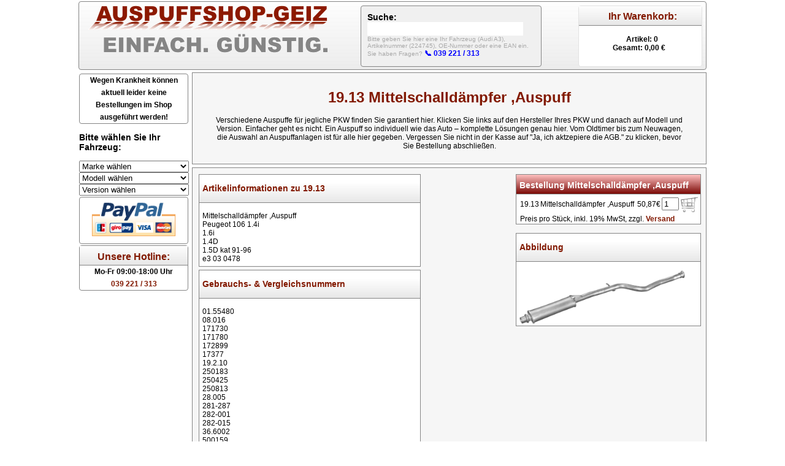

--- FILE ---
content_type: text/html; charset=UTF-8
request_url: https://www.auspuffshop-geiz.de/Details-19-13-MITTELSCHALLDAEMPFER-AUSPUFF-1961.html
body_size: 3683
content:
<!DOCTYPE html>
<html>
    <head>
        <meta http-equiv="Content-Type" content="text/html; charset=UTF-8" />
	<link rel="shortcut icon" href="/favicon.ico" type="image/x-icon" />
 	<meta name="description" content="Vergleichsnummern zu 19.13:01.55480,08.016,171730,171780,172899,17377,19.2.10,250183,250425,250813,28.005,281-287,282-001,282-015,36.6002,500159,56.12.06,5904157320255,CN611T,P4732,PG221X,PG45068,PG495V" />
 	<meta name="keywords" content="" />
 	<meta name="robots" content="index,follow" />
	<meta name="revisit-after" content="4 days" />
 	<meta name="author" content="Henning Kulinna, info@autoteile-demoshop.de" />
        <meta name="viewport" content="width=device-width, initial-scale=1">
        <title>Mittelschalldämpfer ,Auspuff 19.13 für 50,87 &euro; sicher und schnell kaufen von Ihrem Fachhändler mit 30 Jahren Erfahrung.</title>
    
        <link href="/css/jquery-ui.min.css" type="text/css" rel="stylesheet" async/>
        <link href="/css/main.css?1629552802" type="text/css" rel="stylesheet" async/>
        <script defer type="text/javascript" src="/js/jquery-3.4.1.js"></script>
        <script defer type="text/javascript" src="/js/jquery-ui.min.js"></script>
        <script defer type="text/javascript" src="/js/scripts.js?1629552802"></script>
    <script>
      (function(i,s,o,g,r,a,m){i['GoogleAnalyticsObject']=r;i[r]=i[r]||function(){
      (i[r].q=i[r].q||[]).push(arguments)},i[r].l=1*new Date();a=s.createElement(o),
      m=s.getElementsByTagName(o)[0];a.async=1;a.src=g;m.parentNode.insertBefore(a,m)
      })(window,document,'script','//www.google-analytics.com/analytics.js','ga');

      ga('create', 'UA-41957605-1', 'auspuffshop-geiz.de');
      ga('send', 'pageview');

    </script>
</head>
    <body>
        <div class="headblock">
    <div class="headcontent">
        <div class="logo">
            <a href="/"><img id="logotop" src="/images/logo.png" alt="AUPUFFSHOP-GEIZ EINFACH. GÜNSTIG." /></a>
        </div>
        <div class="search">
            Suche:<br/>
            <div class="searchform">
                <input type="text" size="22" id="searchform" value="">
                <div id="mainsearchwrapper" style="position: relative; z-index:10;"></div>
            </div>
            <div id="searchHelp">Bitte geben Sie hier eine Ihr Fahrzeug (Audi A3), Artikelnummer (224745), OE-Nummer oder eine EAN ein.<br/><div class="phonehead">Sie haben Fragen? <a class="aphone" href="tel:+4939221313">&#128222; 039 221 / 313</a></div></div>
        </div>
        <div id="cart" title="Klicken Sie hier, um Ihren Warenkorb zu ändern oder Ihre Bestellung abzuschließen.">
            <div id="carttop" class="cart empty">
                <span class="hideMobile">Ihr </span>Warenkorb:
                <span class="showMobile" id="mobilecart">0,00 &euro;</span>
            </div>
            <div id="topcartcontainer">
                <span id="carttext">
                    Artikel: 0<br/>Gesamt: 0,00 &euro;
                </span>
            </div>
        </div>
    </div>        
</div>

        <div class="bodydiv">
            <div class="maincontent">
                <div class="leftmenu">

    <div class="additionalInfo">
        <div class="rightmenu rmenu3" title="Aktuelles">
            Wegen Krankheit können aktuell leider keine Bestellungen im Shop ausgeführt werden!
        </div>
    </div>

    
    <h3>Bitte wählen Sie Ihr Fahrzeug:</h3>
    <div class="chooseCar">
        <select id="brand">
            <option data="/">
                Marke wählen
            </option>
            <option value="/Auspuffanlage-ALFA-ROMEO">
                ALFA ROMEO
            </option>
            <option value="/Auspuffanlage-AUDI">
                AUDI
            </option>
            <option value="/Auspuffanlage-BMW">
                BMW
            </option>
            <option value="/Auspuffanlage-CHRYSLER">
                CHRYSLER
            </option>
            <option value="/Auspuffanlage-CITROEN">
                CITROEN
            </option>
            <option value="/Auspuffanlage-DACIA">
                DACIA
            </option>
            <option value="/Auspuffanlage-DAEWOO">
                DAEWOO
            </option>
            <option value="/Auspuffanlage-DAIHATSU">
                DAIHATSU
            </option>
            <option value="/Auspuffanlage-FIAT">
                FIAT
            </option>
            <option value="/Auspuffanlage-FORD">
                FORD
            </option>
            <option value="/Auspuffanlage-HONDA">
                HONDA
            </option>
            <option value="/Auspuffanlage-HYUNDAI">
                HYUNDAI
            </option>
            <option value="/">
                ISUZU
            </option>
            <option value="/Auspuffanlage-KIA">
                KIA
            </option>
            <option value="/Auspuffanlage-LADA">
                LADA
            </option>
            <option value="/Auspuffanlage-LANCIA">
                LANCIA
            </option>
            <option value="/Auspuffanlage-LAND-ROVER">
                LAND ROVER
            </option>
            <option value="/Auspuffanlage-MAZDA">
                MAZDA
            </option>
            <option value="/Auspuffanlage-MERCEDES">
                MERCEDES
            </option>
            <option value="/Auspuffanlage-MINI">
                MINI
            </option>
            <option value="/Auspuffanlage-MITSUBISHI">
                MITSUBISHI
            </option>
            <option value="/Auspuffanlage-NISSAN">
                NISSAN
            </option>
            <option value="/Auspuffanlage-OPEL">
                OPEL
            </option>
            <option value="/Auspuffanlage-PEUGEOT">
                PEUGEOT
            </option>
            <option value="/Auspuffanlage-RENAULT">
                RENAULT
            </option>
            <option value="/Auspuffanlage-ROVER">
                ROVER
            </option>
            <option value="/Auspuffanlage-SAAB">
                SAAB
            </option>
            <option value="/Auspuffanlage-SEAT">
                SEAT
            </option>
            <option value="/Auspuffanlage-SKODA">
                SKODA
            </option>
            <option value="/Auspuffanlage-SUBARU">
                SUBARU
            </option>
            <option value="/Auspuffanlage-SUZUKI">
                SUZUKI
            </option>
            <option value="/Auspuffanlage-TOYOTA">
                TOYOTA
            </option>
            <option value="/Auspuffanlage-UAZ">
                UAZ
            </option>
            <option value="/Auspuffanlage-VOLKSWAGEN">
                VOLKSWAGEN
            </option>
            <option value="/Auspuffanlage-VOLVO">
                VOLVO
            </option>
            <option value="/Auspuffanlage-WARTBURG">
                WARTBURG
            </option>
        </select>
        <select id="models">
            <option data="">
                Modell wählen
            </option>
        </select>
        <select id="versions">
            <option value="/">
                Version wählen
            </option>
        </select>
    </div>
    <div class="additionalInfo">
        <div class="rightmenu rmenu1">
            <a href="#" onclick="javascript:window.open('https://www.paypal.com/de/cgi-bin/webscr?cmd=xpt/Marketing/popup/OLCWhatIsPayPal-outside', 'olcwhatispaypal', 'toolbar=no, location=no, directories=no, status=no, menubar=no, scrollbars=yes, resizable=yes, width=400, height=500');"><img  src="https://www.paypalobjects.com/de_DE/DE/i/logo/lockbox_150x65.gif" id="paypalimg" alt="PayPal-Bezahlmethoden-Logo" /></a>
        </div>
        
        <div class="rightmenu rmenu3" title="Rufen Sie uns an. Kosten: Standard-Tarif">
            <div class="rmenuhead">
                Unsere Hotline:
            </div>
            Mo-Fr 09:00-18:00 Uhr<br/>
            <a class="carpartsright" href="tel:+4939221313">
                039 221 / 313
            </a>
        </div>
    </div>
</div>
<div class="main">
    <div class="exhaustsystem itemlisthead" id="div">
        <h1>19.13 Mittelschalldämpfer ,Auspuff</h1>
        <p class="normtext">Verschiedene Auspuffe für jegliche PKW finden Sie garantiert hier. Klicken Sie links auf den Hersteller Ihres PKW und danach auf Modell und Version. Einfacher geht es nicht. Ein Auspuff so individuell wie das Auto – komplette Lösungen genau hier. Vom Oldtimer bis zum Neuwagen, die Auswahl an Auspuffanlagen ist für alle hier gegeben. Vergessen Sie nicht in der Kasse auf "Ja, ich aktzepiere die AGB." zu klicken, bevor Sie Bestellung abschließen. </p>
    </div>
    
    
    <div class="detailinfobox">
    <div class="floatright">
        <div class="itemimage">
            <div class="carlistorder">
                Bestellung Mittelschalldämpfer ,Auspuff
            </div>
            <div class="text">
                <table class="orderitemdetail">
                    <tr>
                        <td>
                            19.13
                        </td>
                        <td>
                            Mittelschalldämpfer ,Auspuff
                        </td>
                        <td class="itemprice">
                            50,87&euro;
                        </td>
                        <td>
                            <input type="text" class="itemcount" value="1" id="itemcount317-1961"/>
                        </td>
                        <td>
                            <a href="#"><img src="images/cart.png" alt="In den Warenkorb" title="In den Warenkorb" id="cartimage317-1961" class="cartimage" /></a>
                        </td>
                    </tr>
                    <tr>
                        <td colspan="5">
                            Preis pro Stück, inkl. 19&percnt; MwSt, zzgl. <a class="shippingdetails" href="/Versand">Versand</a>
                        </td>
                    </tr>
                </table>
            </div>
        </div><br/>
        <div class="itemimage">
            <h3 class="carlisthead">Abbildung  </h3>
            <div class="text">
                <img src="/images/p/19-13.png" alt=" " class="itemdetail"/>
            </div>
        </div>
    </div>
    <div class="infotext">
        <h3 class="carlisthead">Artikelinformationen zu 19.13</h3>
        <div class="text">
            Mittelschalldämpfer ,Auspuff<br/>
            Peugeot 106 1.4i<br/>1.6i<br/>1.4D<br/>1.5D kat  91-96<br/>e3 03 0478
        </div>
    </div>
    <div class="numbers">
        <h3 class="carlisthead">Gebrauchs- &amp; Vergleichsnummern</h3>
        <div class="text">
        <span class="numbers">01.55480          </span><br/>
        <span class="numbers">08.016</span><br/>
        <span class="numbers">171730</span><br/>
        <span class="numbers">171780</span><br/>
        <span class="numbers">172899</span><br/>
        <span class="numbers">17377</span><br/>
        <span class="numbers">19.2.10</span><br/>
        <span class="numbers">250183</span><br/>
        <span class="numbers">250425</span><br/>
        <span class="numbers">250813</span><br/>
        <span class="numbers">28.005</span><br/>
        <span class="numbers">281-287</span><br/>
        <span class="numbers">282-001</span><br/>
        <span class="numbers">282-015</span><br/>
        <span class="numbers">36.6002</span><br/>
        <span class="numbers">500159</span><br/>
        <span class="numbers">56.12.06</span><br/>
        <span class="numbers">5904157320255</span><br/>
        <span class="numbers">CN611T</span><br/>
        <span class="numbers">P4732</span><br/>
        <span class="numbers">PG221X</span><br/>
        <span class="numbers">PG45068</span><br/>
        <span class="numbers">PG495V</span><br/>
        </div>
    </div>
    <div class="carlist">
        <h3 class="carlisthead">Verwendet in folgenden Fahrzeugen</h3>
        <div class="text">
        <a class="carlist" href="/Auspuffanlage-CITROEN-SAXO-1-4">Mittelschalldämpfer ,Auspuff für CITROEN SAXO 1.4</a><br/>
        <a class="carlist" href="/Auspuffanlage-CITROEN-SAXO-1-6">Mittelschalldämpfer ,Auspuff für CITROEN SAXO 1.6</a><br/>
        <a class="carlist" href="/Auspuffanlage-PEUGEOT-106-1-3">Mittelschalldämpfer ,Auspuff für PEUGEOT 106 1.3</a><br/>
        <a class="carlist" href="/Auspuffanlage-PEUGEOT-106-1-4">Mittelschalldämpfer ,Auspuff für PEUGEOT 106 1.4</a><br/>
        <a class="carlist" href="/Auspuffanlage-PEUGEOT-106-1-4-D">Mittelschalldämpfer ,Auspuff für PEUGEOT 106 1.4 D</a><br/>
        <a class="carlist" href="/Auspuffanlage-PEUGEOT-106-1-5-D">Mittelschalldämpfer ,Auspuff für PEUGEOT 106 1.5 D</a><br/>
        <a class="carlist" href="/Auspuffanlage-PEUGEOT-106-1-6">Mittelschalldämpfer ,Auspuff für PEUGEOT 106 1.6</a><br/>
        </div>
    </div>
    <div class="clearbo"></div>
</div>
</div>
            </div>
            <div class="footer">
                <div id="menu">
                    <ul class="menu">
                        <li class="menu" title="Klicken Sie hier, um unsere AGB anzusehen."><a href="/AGB" rel="nofollow">AGB</a></li>
                        <li class="menu" title="Klicken Sie hier, um unser Impressum anzusehen."><a href="/Impressum" rel="nofollow">IMPRESSUM</a></li>
                        <li class="menu" title="Klicken Sie hier, um Versandinformationen zu erhalten."><a href="/Versand" rel="nofollow">VERSAND</a></li>
                        <li class="menu" title="Klicken Sie hier, um Zahlungsinformationen zu erhalten."><a href="/Zahlung" rel="nofollow">ZAHLUNG</a></li>
                        <li class="menu" title="Klicken Sie hier, um die Datenschutzerkl&auml;rung zu lesen."><a href="/Datenschutz" rel="nofollow">DATENSCHUTZ</a></li>
                    </ul>
                </div>
            </div>
        </div>
    </body>
</html>


--- FILE ---
content_type: text/css
request_url: https://www.auspuffshop-geiz.de/css/main.css?1629552802
body_size: 3595
content:
td.radiocell
{
    width:30px;
}
div#checkout
{
    float : left;
    background-color: white;
    -webkit-border-radius: 4px;
    border-radius: 4px;
    margin-top: 10px;
    border: solid 1px #858585;
    padding: 10px;
}
.checkoutitemdelete
{
    cursor: pointer;
}
input.checkoutitem
{
    width:20px;
}
td.checkoutprice
{
    width: 100px;
}
tr.deleted
{
    display: none;
}
div#addressdata
{
    position: relative;
    width: 100%;
}
table.addresscheckout
{
    width: 100%;
}
table.addresscheckout td
{
    padding-left: 3px;
}
table.addresscheckout tr
{
    border-left: solid 1px #858585;
    border-right: solid 1px #858585;
    border-top: solid 1px #858585;
}
table.addresscheckout tr:hover
{
    background-color: lightgray;
}
table.cardata
{
    width: 100%;
}
table.cardata tr:hover
{
    background-color: lightgray;
}
td.middletd
{
    border-left: solid 1px #858585;
}
h3.carheadcheckout
{
    color: #821900;
    font-weight: bold;
    font-size:16px;
    text-align: center;
}
table.addresscheckout tr.order
{
    border-left:0px;
    border-right:0px;
}
td.order
{
    text-align: center;
    padding-top: 5px;
}
td.carimage
{
    text-align: center;
}
tr#cashondeliverytr.visible
{
    height:17px;
}
tr#cashondeliverytr.notvisible
{
    height: 0px;
}
div.advancepayment
{
    position: relative;
    width:572px;
    font-size:14px;
    color:black;
    margin-left: 132px;
}
div.textorder
{
    font-size: 14px;
    margin-left: 132px;
    width:572px;
}
div.thankyou
{
    margin-left: 132px;
    width:572px;
}
span.importantinfo
{
    font-weight: bold;
    font-size: 14px;
}
.kbahint
{
    text-align: center;
}
div.attention
{
    display: inline-block;
    width:100%;
}
div.attention.border
{
    background-color: #EEEEEE;
    margin-bottom: 10px;
}
div.column
{
    float: left;
    margin-right: 10px;
    width:48%;
}

@media screen and (max-width: 1023px)
{
    input.zu23
    {
        width: 40px;
    }
    table.cardata td
    {
        font-size: 10px;
    }
    input.cardatatext.longtext
    {
        width: 200px; 
    }
    div.kbahint img
    {
        max-width: 320px;
    }
    div#checkout
    {
        width: 90%;
    }
    div.thankyou,div.textorder,div.advancepayment
    {
        width:100%;
        margin:auto;
    }
    
    input#23kbazu2
    {
        width:40px;
    }
}
@media screen and (max-width: 639px)
{
    div.column
    {
        float: none;
        width : 100%;
    }
    h3.carheadcheckout
    {
        font-size: 12px;
    }
}
div.headblock
{
    position: fixed;
    height: 114px;
    width:1024px;
    left: 50%;
    top:0px;
    margin-left: -512px;
    z-index: 5;
    background-color: #FFFFFF;
}
div.topbar {
    background-color: #ECECEC;
    height: 35px;
    width: 1004px;
}
ul.menu {
    float: left;
    list-style-type: none;
    margin: 0;
    padding: 0;
}
li.menu {
    float: left;
    padding: 2px;
}
.ui-autocomplete
{
    z-index: 10;
}
li.leftmenu
{
    padding: 0px;
    height: 31px;
}
li.menu a 
{
    color: #821900;
    display: block;
    font-size: 14px;
    font-weight: bold;
    padding: 9px 10px 0px 6px;
    text-decoration: none;
    width: 164px;
    height: 23px;
    background-image: url(/images/leftmenuinactive.png);
}
li.menu a:hover 
{
    background-image: url(/images/leftmenuactive.png);
    color: #FFFFFF;
}
li.menu a:active {
    color: #FFFFFF;
}
label.headlabel
{
    color:white;
    font-weight: bold;
    font-size: 16px;
}
div.cart
{
    height:24px;
    color: #821900;
    padding: 8px 0px 0px 8px;
    font-size: 16px;
    font-weight:bold;
}
a.aphone,a.aphone:hover
{
    font-size: 12px;
    font-weight: bold;
    color: blue;
}
div#cart
{
    border-radius: 4px;
}
div.empty
{
    background-image: url(/images/bg_cart_top.png);
}

div.filled
{
    background-image: url(/images/bg_cart_top_filled.png);
    color: white;
}
.ui-autocomplete {
    max-height: 250px;
    overflow-y: auto;
    /* prevent horizontal scrollbar */
    overflow-x: hidden;
}
html .ui-autocomplete {
    max-height: 250px;
}
table.orderitemdetail
{
    width: 100%;
}
div.floatright
{
    width: 300px;
    float: right;
}
div.infotext
{
    border: solid 1px #858585;
    width: 300px;
    background-color: white;
    padding-bottom: 5px;
    width: 360px;
    margin-bottom: 5px;
}
div.itemimage
{
    width: 300px;
    border: solid 1px #858585;
    background-color: white;
}
div.numbers
{
    border: solid 1px #858585;
    background-color: white;
    padding-bottom: 5px;
    width: 360px;
    margin-top: 5px;
    margin-bottom: 5px;
}
div.putincartdetail
{
}

img.itemdetail
{
    width: 270px;
}
div.itemdetailhead
{
    background-image: url("/images/bg_cart_top.png");
    height: 32px;
    margin-top:2px;
    
}
div.carlistorder
{
    height:23px;
    background-image: url("/images/bg_cart_top_filled.png");
    color: white;
    font-size:14px;
    font-weight: bold;
    padding-left: 5px;
    padding-top:9px;
}
h3.carlisthead
{
    color: #821900;
    font-size:14px;
    font-weight: bold;
    padding-left: 5px;
    background-image: url("/images/bg_cart_top.png");
    height:32px;
}
div.carlist
{
    width: 360px;
    border: solid 1px #858585;
    background-color: white;
    padding-bottom: 5px;
}
a.carlist
{
    color: blue;
    text-decoration: none;
    font-weight: bold;
}
a.carlist:hover
{
    color: blue;
    text-decoration: underline;
}
div.text
{
    padding-left: 5px;
}
a.shippingdetails
{
    color:#821900;
    font-weight: bold;
}
a.shippingdetails:hover
{
    color: #821900;
    font-weight: bold;
    text-decoration: underline;
}
div.detailinfobox
{
    background-color: #F6F6F6;
    border: 1px solid #858585;
    margin: 5px;
    padding:10px;
}
@media screen and (max-width: 767px)
{
    div.carlistorder, table.orderitemdetail, h3.carlisthead,div.text
    {
        font-size: 12px;
    }
    div.infotext
    {
        margin-top: 5px;
    }
    div.infotext,div.itemimage,div.numbers,div.carlist
    {
        width: 100%;
    }
    a.carlist
    {
        font-weight: normal;
        
    }
    div.detailinfobox
    { 
        margin: 0;
    }
    div.floatright
    {
        width:auto;
        float: none;
    }
}
root { 
    display: block;
}
img.exhaustimage
{
    position: relative;
    cursor: -webkit-zoom-in;
    cursor: -moz-zoom-in;
}
tr.item
{
    background-color: white;
}
tr.item:hover
{
    background-color: lightgray;
}
div.pagingdiv
{
    text-align: center;
}
#carttop
{
    text-align: center;
}
#ui-id-1
{
    z-index:200 !important;
    position: fixed;
}
tr.exhaustsystemhead {
    background-color: #E2E2E2;
}
leftmenu h3
{
    color: #821900;
}
span.carval
{
    font-weight: bold;
}
div.cardescr
{
    float:left;
    width:200px;
}

h3.itemlist {
    font-size: 16px;
    color: #821900;
    display: inline;
}
table
{
    border-collapse: collapse;
}
div.clearbo
{
    clear:both;
}

a, a:visited, a:active
{
    color:#821900;
    text-decoration: none;
}
div.normtext
{
    margin-left:5px;
    margin-right:5px;
    padding: 5px;
    border: solid 1px #858585;
    border-radius: 4px;
}
#searchHelp
{
    font-weight: normal;
    font-size: 10px;
    color: darkgray;
    display: table;
}
div#cart
{
    cursor: pointer;
    width: 200px;
    height: 98px;
    background-color: white;
    border: solid 1px #E2E2E2;
    float:right;
    margin-top: 6px;
    margin-right: 6px;
}
.showMobile
{
    display: none;
}
div.logo
{
    float: left;
    padding:6px;
}
div#topcartcontainer
{
    padding-top: 15px;
    text-align: center;
    font-size: 12px;
    font-weight:bold;
    color: black;
}
div.search
{
    font-size: 14px;
    font-weight: bold;
    border: solid 1px #858585;
    border-radius: 4px;
    padding: 10px;
    height: 78px;
    margin: 6px 0 0 47px;
    background-color: #F0F0F0;
    width:273px;
    float:left;
}
div.headcontent
{
    background-image: url('../images/bg.png');
    width:1022px;
    height:110px;
    border-radius: 4px;
    margin-top: 2px;
    border: solid 1px #858585;
}
#brand,#models,#versions
{
    width: 179px;
}
span#cartmobile
{
    display: none;
}
body
{
    background-color: #FFFFFF;
    font-family: arial, sans-serif;
    font-size: 12px;
}
div.bodydiv
{
    position: relative;
    width: 1004px;
    top:110px;
    left:50%;
    padding-left: 10px;
    padding-right:10px;
    margin-left: -512px;
}

div.maincontent
{
    position: relative;
    left: 50%;
    margin-left: -511px;
    width: 1020px;
}
div.car
{
    display: block;
    width:170px;
    height:21px;
    padding-left: 10px;
    padding-top: 9px;
    font-size:12px;
    font-weight: bold;
    color: #821900;
    background-image: url(/images/leftmenuinactive.png);
}

div.car:hover
{
    color: #FFFFFF;
    background-image: url(/images/leftmenuactive.png);
}
li.model
{
    width:163px;
    padding-left: 15px;
    background-color: #DDDDDD;
    border-left: solid 1px #858585;
    border-right: solid 1px #858585;
    font-size: 12px;
    font-weight: bold;
}
li.version
{
    width: 153px;
    padding-left: 25px;
    background-color: #EEEEEE;
    border-left: solid 1px #858585;
    border-right: solid 1px #858585;
    font-size: 12px;
    font-weight: bold;
}

div.main
{
    position: relative;
    left: 50%;
    margin-left: -331px;
    width: 849px;
    margin-top: 5px;
    background-color: #FFFFFF;
    min-height: 316px;
}
h3.itemlist
{
    font-size: 16px;
    color: #821900;
    display: inline;
}
a
{
    color: #821900;
    text-decoration: none;
}
a:active
{
    color:#FFFFFF;
}

a:hover
{
    color: #FFFFFF;
}
div.searchform
{
    float: left;
    height: 22px;
}
div.searchform input
{
    width: 250px;
    border: none;
    margin-right: 5px;
    height: 20px;
}
div.exhaustsystem
{
    border: solid 1px #858585;
    margin: 5px;
    padding: 10px 30px;
    background-color: #F6F6F6;
}
div#bigimagecontainer
{
    display: none;
    position: fixed;
    background-color: #FFFFFF;
    top:595px;
    width: 140px;
    height:140px;
    z-index: 5;
    left:50%;
    margin-left: 372px;
    border-radius: 70px;
    border: solid 1px #858585;
}
div.leftmenu
{
    width: 180px;
    background-color: #FFFFFF;
    position: fixed;
}
div.footer
{
    font-size: 10px;
    position: relative;
    text-align: center;
    margin-left: -10px;
}
div#menu
{
    height:40px;
    width: 100%;
}
div.rightmenu
{
    margin-top: 2px;
    width: 176px;
    border-radius: 4px;
    border: solid 1px #858585;
    background-color: #FFFFFF;
    background-repeat: no-repeat;    
    line-height: 20px;
} 
div.rmenuhead
{
    font-size: 16px;
    color: #821900;
    background-image: url(/images/bg_cart_top.png);
    padding-top: 8px;
    height:24px;
}
div.rmenu1
{
    text-align:center;
    color: black;
    font-size:12px;
    font-weight:bold;
    padding-top: 4px;
    padding-bottom: 4px;
}
div.rmenu4
{
    text-align: center;
    font-weight:bold;
    font-size:12px;
    background-color: #F0F0F0;
    height: 108px;
    padding-top: 70px;
    padding-top:87px;
}

div.rmenu2
{
    text-align: center;
    font-weight:bold;
    font-size:12px;
    background-color: #F0F0F0;
}

div.rmenu3
{
    text-align: center;
    font-weight:bold;
    font-size:12px;
}
div.rmenu2 textarea
{
    width: 129px;
    height: 130px;
    margin-left: 2px;
    border: solid 1px #858585
}

span#carttext
{
    padding: 5px;
}
img.cartimage
{
    display:block;
    border: 0px;
}
input.itemcount
{
    width:20px;
}

td.itemprice
{
    text-align: right;
}

div.itemlisthead
{
    text-align: center;
}

h1
{
    color: #821900;
}
a.pageactive
{
    color:black;
}
td.bottom
{
    border-bottom: solid 1px #858585; 
    border-left:  solid 1px #858585; 
    border-right:  solid 1px #858585; 
    background-color: white;
}
td.top
{
    border-top: solid 1px #858585; 
    border-left:  solid 1px #858585; 
    border-right:  solid 1px #858585; 
}
td.middle
{
    border-left:  solid 1px #858585; 
    border-right:  solid 1px #858585; 
}
span.warning
{
    color: #821900;
    font-weight: bold;
}

img#paypalimg
{
    border: 0px;
    width: 140px;
}

a.home
{
    font-weight: bold;
}
a.home:hover
{
    text-decoration: underline;
    color:#821900;
}
span.carpartsright
{
    font-size: 12px;
    color:blue;
}
div.discountblock
{
    border: 1px solid #858585;
    margin: 0px 5px 5px 5px;
    padding: 5px; 
    font-size: 16px;
    font-weight: bold;
    text-align: center;
}

.discountblock a
{
    color: blue;
}

.discountblock a:hover
{
    text-decoration: underline;
}
span.oldprice
{
    text-decoration: line-through;
}
span.discountprice
{
    font-weight: bold;
}
div.datenschutz
{
    margin:5px;
    font-size:14px;
    line-height: 18px;
}
div.anbieterdaten
{
    background-color: lightblue;
    padding:5px;
}
img.exhaustimage
{
    width:100%;
}
.exhaustsystem table
{
    width:100%;
}
@media screen and (max-width: 1023px)
{
    html,body
    {
        padding: 0;
        margin: 0;
    }
    div.headblock
    {
        height: auto;
    }
    div.main
    {
        position: relative;
        left:0;
        margin-left: 0;
        width: 100%;
    }
    div.bodydiv
    {
        position: relative;
        width: 100%;
        left:0;
        margin: 0;
        top:0;
    }
    
    div.maincontent
    {
        width: 100%;
        margin: 0;
        top:0;
        left:0;
    }
    div.headblock
    {
        width: 100%;
        left:0;
        margin:0;
        position: relative;
    }
    .showMobile
    {
        display: block;
        font-weight: bold;
        color: #821900;
    }
    div.bodydiv
    {
        padding: 0;
    }
    .hideMobile
    {
        display:none;
    }
    div.logo
    {
        padding:0;
    }
    #logotop
    {
        height: 40px;
        margin: 0;
    }
    div.search
    {
        height:auto;
        margin: 0 0 0 10px;
    }
    div.empty,div.filled
    {
        background-image: none;
        color: #821900;
    }
    div#cart
    {
        background-color: #EEEEEE;
        position:absolute;
        right: 5px;
        width: 100px;
        height:40px;
        margin:0;
    }
    div#carttop
    {
        font-size: 12px;
        padding: 5px;
    }
    div#topcartcontainer
    {
        display: none;
    }
    span#cartmobile
    {
        display: inline;
        font-size: 12px;
        font-weight: bold;
    }
    #div h1
    {
        font-size: 14px;
        text-align: center;
    }
    div.discountblock
    {
        font-weight: bold;
        text-align: center;
        background-color: #F6F6F6;
        border: solid 1px #333;
        width:auto;
        margin: 0;
        font-size: 12px;
        padding: 0;
        
    }
    div.normtext
    {
        margin:0;
        padding:0;
        margin-top:2px;
        width:auto;
        font-size:10px;
    }
    .normtext h2
    {
        font-size:11px;
    }
    div.headcontent
    {
        width: 100%;
        height: auto;
        border: none;
    }
    #mapsIframe
    {
        width:100%;
        height:320px;
    }
    .chooseCar
    {
        width:100%;
        padding: 0;
        margin: 0;
    }
    #brand,#models,#versions
    {
        width: 100%;
        height: 40px;
        margin-bottom:7px;
    }
    div.leftmenu h3
    {
        font-size: 14px;
        width:100%;
        min-width:320px;
        text-align: center;
        display: inline-block;
    }
    div.exhaustsystem
    {
        border: none;
        padding: 0;
    }
    #menu
    {
        float:right;
    }
    p.normtext
    {
        font-size: 10px;
        max-height: 38px;
        overflow: hidden;
    }
    /* Artikelliste */

    img.exhaustimage
    {
        max-width:100%;

    }
    .cardescr
    {
        font-size: 10px;
    }
    tr.item td
    {
        font-size: 10px;
    }
    input.itemcount
    {
        width:15px;
    }
    h3.itemlist
    {
        font-size: 12px;
    }
    div.cardescr
    {
        width:auto;
        margin-right: 5px;
    }
    div.cardescr::after
    {
        content: "|";
    }
    div.leftmenu
    {
        width:100%;
        min-width:310px;
        position: relative;
    }
    a.pageactive, a.pageinactive,div#pageingtop
    {
        font-size:12px;
    }
    div.additionalInfo
    {
        position: absolute;
        top : -2px;
        left : 510px;
    }
    .rmenu3
    {
        display: none;
    }
    div.rightmenu
    {
        height: 79px;
        padding-top: 15px;
    }
    div.footer
    {
        margin-left: 0;
    }
}
@media screen and (max-width: 800px)
{
    div.additionalInfo
    {
        position: absolute;
        top : 30px;
        left : 10px;
    }
    div.rightmenu
    {
        border: none;
    }
    
}
@media screen and (max-width: 616px)
{
    div.search
    {
        width:auto;
    }
    #searchHelp
    {
        display: inline-block;
        width: 320px;
    }
    div.additionalInfo
    {
        z-index: 5;
        left: initial;
        top: 50px;
        right: 5px;
    }
    div.rightmenu
    {
        height: auto;
        padding: 0;
    }
}
@media screen and (max-width: 470px)
{
    div#searchHelp
    {
        width: 250px;
    }
    div.rightmenu
    {
        width: 140px;
    }
    div.searchform,div#searchHelp
    {
        width: 50%;
        display: block;
    }
    input#searchform
    {
        max-width: 100%;
    }
}

--- FILE ---
content_type: text/plain
request_url: https://www.google-analytics.com/j/collect?v=1&_v=j102&a=1806506085&t=pageview&_s=1&dl=https%3A%2F%2Fwww.auspuffshop-geiz.de%2FDetails-19-13-MITTELSCHALLDAEMPFER-AUSPUFF-1961.html&ul=en-us%40posix&dt=Mittelschalld%C3%A4mpfer%20%2CAuspuff%2019.13%20f%C3%BCr%2050%2C87%20%E2%82%AC%20sicher%20und%20schnell%20kaufen%20von%20Ihrem%20Fachh%C3%A4ndler%20mit%2030%20Jahren%20Erfahrung.&sr=1280x720&vp=1280x720&_u=IEBAAAABAAAAACAAI~&jid=20592634&gjid=931881146&cid=1076173303.1768915332&tid=UA-41957605-1&_gid=412313323.1768915332&_r=1&_slc=1&z=1122920603
body_size: -452
content:
2,cG-GDN2XCYGZC

--- FILE ---
content_type: application/javascript
request_url: https://www.auspuffshop-geiz.de/js/scripts.js?1629552802
body_size: 1918
content:
$(function () {
    var searchselect = false;
    $(document).tooltip();
    $(".infoitemlist").click(function () {
        carid = $(this).attr("id");
        locat = $(this).attr("href");
        $.ajax({url: "setactualcarid.php", data: {"carid": carid}, datatype: "String", type: "POST",
            success: function (data)
            {
                document.location.href = locat;
            }
        });
        return false;
    });


    $('img.cartimage').click(function () {
        var top = $(this).offset().top;
        var left = $(this).offset().left;
        var imag = $(this).clone();
        var action="input";
        var itemcount;
        imag.css({"left": "" + left + "px", "top": top, "z-index": "10", "position": "absolute"});
        imag.appendTo('body');
        top = $(window).scrollTop() + 40;
        left = $("#cart").offset().left + 70;
        $(imag).animate({left: left + "px", top: top + "px", width: "30px", height: "30px", opacity: 'toggle', queue: 'true'}, 1500, 'swing');
        itemid = $(this).attr("id").substr(9);
        itemcount = $('#itemcount' + itemid).val();
        if (!itemcount) itemcount=1;
        if ($(this).hasClass("otheritems"))
        {
            action="inputother";
        }
        $.ajax({url: "changecart.php", data: {"itemid": itemid, "itemcount": itemcount, "action": action}, datatype: "String", type: "POST",
            success: function (data) {
                var str = data.split('|');
                $('#carttext').fadeOut("slow").html('');
                $('#carttext').fadeIn("slow").html('Artikel: ' + str[0] + '<br/>Gesamt: ' + str[1] + ' &euro;<br>');
                $('#mobilecart').fadeOut("slow").html('');
                $('#mobilecart').fadeIn("slow").html('&nbsp;&nbsp;' + str[1] + ' &euro;');
                if (str[0] != "0")
                {
                    $('#carttop').removeClass("empty");
                    $('#carttop').addClass("filled");
                } else
                {
                    $('#carttop').removeClass("filled");
                    $('#carttop').addClass("empty");
                }
            }});
        return false;
    });
    $('div#cart').click(function () {
        window.location = "Kasse";
    });
    $('input.checkoutitem').keyup(function () {
        itemid = $(this).attr("id").substr(6);
        itemcount = $(this).val();
        var action="update";
        if ($(this).hasClass("otheritems"))
        {
            action="updateother";
        }
        $.ajax({url: "changecart.php", data: {"itemid": itemid, "itemcount": itemcount, "action": action}, datatype: "String", type: "POST",
            success: function (data) {
                var str = data.split('|');
                $('#carttext').fadeIn("slow").html('Artikel: ' + str[0] + '<br/>Gesamt: ' + str[1] + ' &euro;<br>')
                $('#mobilecart').fadeIn("slow").html('&nbsp;&nbsp;' + str[1] + ' &euro;');
                
                $('#total-' + itemid).html(str[2]);
                $('#wholeitemprice').html(str[1] + ' &euro;');
                $('#totalpricecheckout').html(str[6] + ' &euro;');
                $('#shippingfee').html(str[3] + ' &euro;');
                if ($('#deposit'))
                {
                    $('#deposit').html(str[5] + ' &euro;');
                }
            }});
    });
    $('.checkoutitemdelete').click(function () {
        itemid = $(this).attr("id").substr(4);
        var action="delete";
        if ($(this).hasClass("otheritems"))
        {
            action="deleteother";
        }
        $.ajax({url: "changecart.php", data: {"itemid": itemid, "action": action}, datatype: "String", type: "POST",
            success: function (data) {
                var str = data.split('|');
                if (str[0] > 0)
                {
                    $('#carttext').fadeIn("slow").html('Artikel: ' + str[0] + '<br/>Gesamt: ' + str[1] + ' &euro;<br>')
                    $('#mobilecart').fadeIn("slow").html('&nbsp;&nbsp;' + str[1] + ' &euro;');
                    $('#wholeitemprice').html(str[1] + ' &euro;');
                    $('#shippingfee').html(str[2] + ' &euro;');
                    $('#totalpricecheckout').html(str[3] + ' &euro;');
                    $('.tr-' + itemid).addClass("deleted");
                } else
                {
                    window.location.href = "/Kasse";
                }
            }});
    });

    $("#searchform").autocomplete({
        autoFocus: true,
        appendTo: "#mainsearchwrapper",
        source: "/search.php",
        minLength: 4,
        select: function (event, ui) {
            if (ui.item.url != "")
            {
                searchselect = true;
                window.location.href = ui.item.url;
            }
            return true;
        }
    }).keyup(function (e) {
        if (e.keyCode == 13)
        {
            if (!searchselect)
            {
                $("#searchbutton").click();
            }
        }
    });

    $("#searchform").change(function () {
        $(this).data("autocomplete").search($(this).val());
    });

    $("#searchform").bind('paste', function (e) {
        var self = this;
        setTimeout(function (e) {
            $(self).data("autocomplete").search($(self).val());
        }, 0);
    });
    $(".customerdata").keyup(function () {
        name = $(this).attr("id");
        value = $(this).val();
        $.ajax({url: "save_customerdata.php", data: {name: name, value: value}, datatype: "String", type: "POST"});
    });
    $(".customerclickdata").click(function () {
        name = $(this).attr("id");
        value = $(this).val();
        $.ajax({url: "save_customerdata.php", data: {name: name, value: value}, datatype: "String", type: "POST"});
    });
    $(".customerdata").change(function () {
        $(".customerdata").keyup();
    });

    $(".cardata").click(function () {
        name = $(this).attr("name");
        value = $(this).val();
        $.ajax({url: "save_cardata.php", data: {name: name, value: value}, datatype: "String", type: "POST"});
    });
    $(".cardatatext").keyup(function () {
        name = $(this).attr("id");
        value = $(this).val();
        $.ajax({url: "save_cardata.php", data: {name: name, value: value}, datatype: "String", type: "POST"});
    });
    $("#sendfeedback").click(function () {
        $.ajax({url: "sendfeedback.php", data: {feedback: $("#feedback").val(), location: $(location).attr('href')}, datatype: "text", type: "POST",
            success: function (data) {
                $("#feedback").val("Vielen Dank, Ihre Nachricht wurde versendet.");
            }});

    });
    $("#searchbutton").click(function () {
        value = $("#searchform").val();
        $.ajax({url: "getsearchresults.php", data: {"searchdata": value}, datatype: "String", type: "POST",
            success: function (data) {
                $('div.main').html(data);
                $('div.main').bind();
                $('div.main').appendTo('div.maincontent');
            }});
    });
    $("#searchform").keypress(function (e) {
        if (e.which == 13)
        {
            $('#searchbutton').click();
            return false;
        }
    });
    $(".payment").click(function () {
        value = $(this).val();
        $.ajax({url: "save_cardata.php", data: {name: "payment", value: value}, datatype: "String", type: "POST",
            success: function (data) {
                str = data.split("|");
                if (value == "cash_on_delivery")
                {
                    $("#cash_on_delivery").html(str[0] + " &euro;");
                } else
                {
                    $("#cash_on_delivery").html("0,00 &euro;");
                }
                $("#totalpricecheckout").html(str[1] + " &euro;");
            }});
    });
    $("#orderbutton").click(function () {
        if (!$("#privacy").is(':checked'))
        {
            alert("Bitte stimmen Sie den Datenschutzbestimmungen zu!");
            return false;
        }
        $.ajax({url: "checkcustomerdata.php", data: {}, datatype: "String", type: "POST",
            success: function (data)
            {
                ids = data.split("|");
                if (ids[0] == "true")
                {
                    $("#checkout").html(ids[1]);
                } else
                {
                    for (i = 0; i < ids.length - 1; i++)
                    {
                        $("#" + ids[i]).css({"color": "#821900", "font-weight": "bold"});
                    }
                    alert(ids[ids.length - 1]);
                }
            }
        });
    });
    $("#brand").change(function(){
        document.location.href=$(this).val();
    });
    $("#models").change(function(){
        document.location.href=$(this).val();
    });
    $("#versions").change(function(){
        document.location.href=$(this).val();
    });

});
